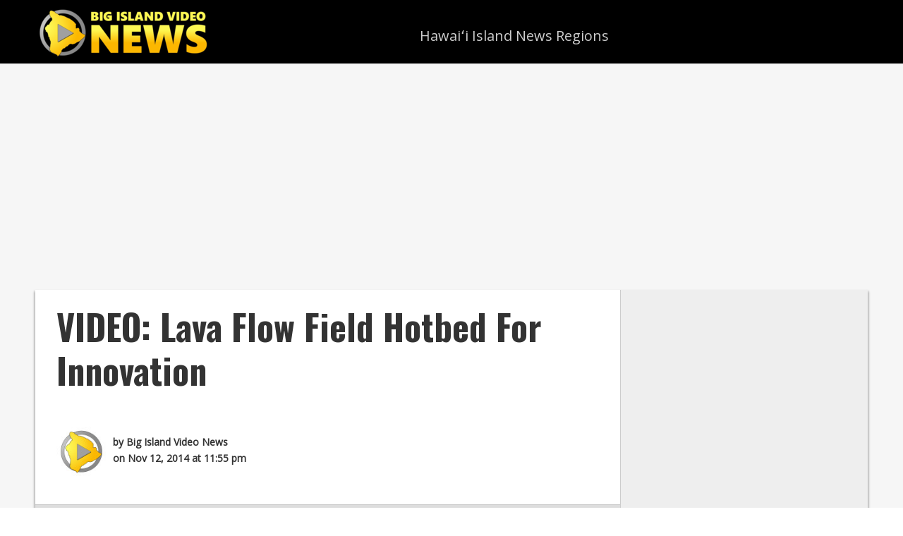

--- FILE ---
content_type: text/html; charset=utf-8
request_url: https://www.google.com/recaptcha/api2/aframe
body_size: 267
content:
<!DOCTYPE HTML><html><head><meta http-equiv="content-type" content="text/html; charset=UTF-8"></head><body><script nonce="0o7JOGbS6hzTn198k1QySQ">/** Anti-fraud and anti-abuse applications only. See google.com/recaptcha */ try{var clients={'sodar':'https://pagead2.googlesyndication.com/pagead/sodar?'};window.addEventListener("message",function(a){try{if(a.source===window.parent){var b=JSON.parse(a.data);var c=clients[b['id']];if(c){var d=document.createElement('img');d.src=c+b['params']+'&rc='+(localStorage.getItem("rc::a")?sessionStorage.getItem("rc::b"):"");window.document.body.appendChild(d);sessionStorage.setItem("rc::e",parseInt(sessionStorage.getItem("rc::e")||0)+1);localStorage.setItem("rc::h",'1769492610898');}}}catch(b){}});window.parent.postMessage("_grecaptcha_ready", "*");}catch(b){}</script></body></html>